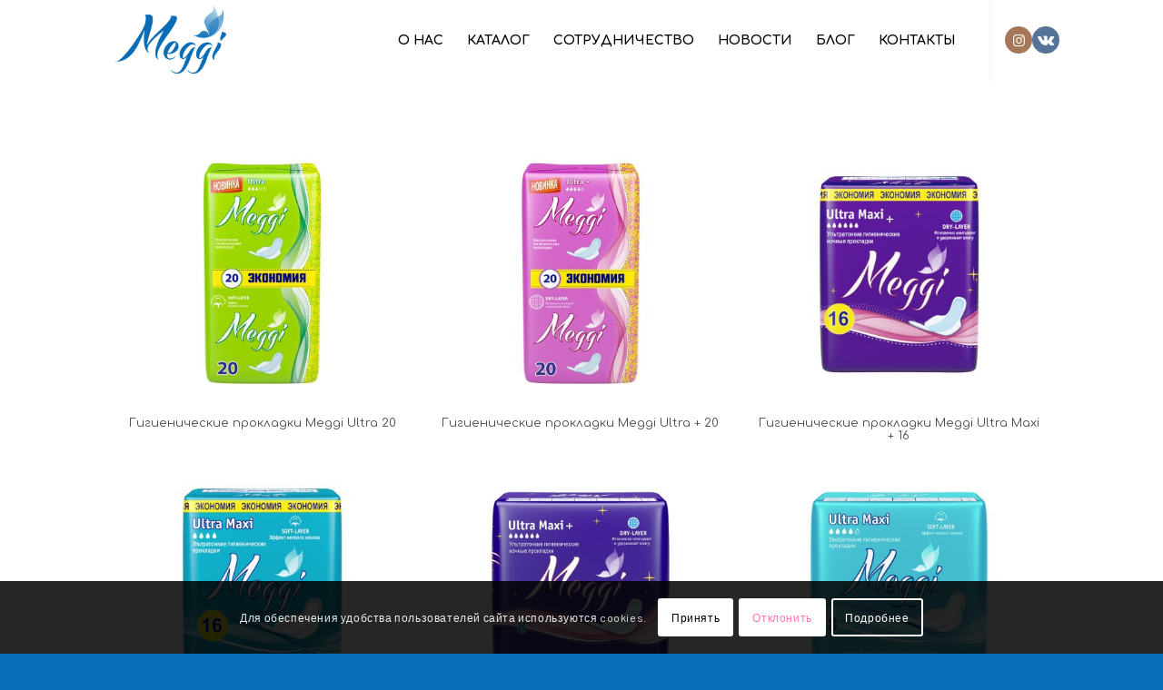

--- FILE ---
content_type: text/html; charset=UTF-8
request_url: https://meggi.by/portfolio_entries/ultra-meggi/
body_size: 17253
content:
<!DOCTYPE html>
<html dir="ltr" lang="ru-RU" prefix="og: https://ogp.me/ns#" class="html_stretched responsive av-preloader-disabled  html_header_top html_logo_left html_main_nav_header html_menu_right html_slim html_header_sticky html_header_shrinking html_mobile_menu_phone html_header_searchicon_disabled html_content_align_center html_header_unstick_top html_header_stretch_disabled html_minimal_header html_elegant-blog html_av-submenu-hidden html_av-submenu-display-click html_av-overlay-side html_av-overlay-side-minimal html_av-submenu-clone html_entry_id_3264 av-cookies-consent-show-message-bar av-cookies-cookie-consent-enabled av-cookies-can-opt-out av-cookies-user-silent-accept avia-cookie-check-browser-settings av-default-lightbox av-no-preview html_text_menu_active av-mobile-menu-switch-default">
<head>
<meta charset="UTF-8" />
<meta name="robots" content="noindex, follow" />


<!-- mobile setting -->
<meta name="viewport" content="width=device-width, initial-scale=1">

<!-- Scripts/CSS and wp_head hook -->
<title>Ультратонкие прокладки для критических дней Meggi - Meggi</title>
	<style>img:is([sizes="auto" i], [sizes^="auto," i]) { contain-intrinsic-size: 3000px 1500px }</style>
	
		<!-- All in One SEO 4.8.2 - aioseo.com -->
	<meta name="robots" content="max-image-preview:large" />
	<link rel="canonical" href="https://meggi.by/portfolio_entries/ultra-meggi/" />
	<link rel="next" href="https://meggi.by/portfolio_entries/ultra-meggi/page/2/" />
	<meta name="generator" content="All in One SEO (AIOSEO) 4.8.2" />
		<script type="application/ld+json" class="aioseo-schema">
			{"@context":"https:\/\/schema.org","@graph":[{"@type":"BreadcrumbList","@id":"https:\/\/meggi.by\/portfolio_entries\/ultra-meggi\/#breadcrumblist","itemListElement":[{"@type":"ListItem","@id":"https:\/\/meggi.by\/#listItem","position":1,"name":"\u0413\u043b\u0430\u0432\u043d\u0430\u044f \u0441\u0442\u0440\u0430\u043d\u0438\u0446\u0430","item":"https:\/\/meggi.by\/","nextItem":{"@type":"ListItem","@id":"https:\/\/meggi.by\/portfolio_entries\/ultra-meggi\/#listItem","name":"\u0423\u043b\u044c\u0442\u0440\u0430\u0442\u043e\u043d\u043a\u0438\u0435 \u043f\u0440\u043e\u043a\u043b\u0430\u0434\u043a\u0438 \u0434\u043b\u044f \u043a\u0440\u0438\u0442\u0438\u0447\u0435\u0441\u043a\u0438\u0445 \u0434\u043d\u0435\u0439 Meggi"}},{"@type":"ListItem","@id":"https:\/\/meggi.by\/portfolio_entries\/ultra-meggi\/#listItem","position":2,"name":"\u0423\u043b\u044c\u0442\u0440\u0430\u0442\u043e\u043d\u043a\u0438\u0435 \u043f\u0440\u043e\u043a\u043b\u0430\u0434\u043a\u0438 \u0434\u043b\u044f \u043a\u0440\u0438\u0442\u0438\u0447\u0435\u0441\u043a\u0438\u0445 \u0434\u043d\u0435\u0439 Meggi","previousItem":{"@type":"ListItem","@id":"https:\/\/meggi.by\/#listItem","name":"\u0413\u043b\u0430\u0432\u043d\u0430\u044f \u0441\u0442\u0440\u0430\u043d\u0438\u0446\u0430"}}]},{"@type":"CollectionPage","@id":"https:\/\/meggi.by\/portfolio_entries\/ultra-meggi\/#collectionpage","url":"https:\/\/meggi.by\/portfolio_entries\/ultra-meggi\/","name":"\u0423\u043b\u044c\u0442\u0440\u0430\u0442\u043e\u043d\u043a\u0438\u0435 \u043f\u0440\u043e\u043a\u043b\u0430\u0434\u043a\u0438 \u0434\u043b\u044f \u043a\u0440\u0438\u0442\u0438\u0447\u0435\u0441\u043a\u0438\u0445 \u0434\u043d\u0435\u0439 Meggi - Meggi","inLanguage":"ru-RU","isPartOf":{"@id":"https:\/\/meggi.by\/#website"},"breadcrumb":{"@id":"https:\/\/meggi.by\/portfolio_entries\/ultra-meggi\/#breadcrumblist"}},{"@type":"Organization","@id":"https:\/\/meggi.by\/#organization","name":"\u041e\u041e\u041e \"\u041a\u0430\u043c\u043f\u0430\u0440\u0438\"","description":"\u0412\u0441\u0435\u0433\u0434\u0430 \u043d\u0430 \u0436\u0435\u043d\u0441\u043a\u043e\u0439 \u0441\u0442\u043e\u0440\u043e\u043d\u0435!","url":"https:\/\/meggi.by\/","telephone":"+375173909012"},{"@type":"WebSite","@id":"https:\/\/meggi.by\/#website","url":"https:\/\/meggi.by\/","name":"Meggi","description":"\u0412\u0441\u0435\u0433\u0434\u0430 \u043d\u0430 \u0436\u0435\u043d\u0441\u043a\u043e\u0439 \u0441\u0442\u043e\u0440\u043e\u043d\u0435!","inLanguage":"ru-RU","publisher":{"@id":"https:\/\/meggi.by\/#organization"}}]}
		</script>
		<!-- All in One SEO -->


				<script type='text/javascript'>

				function avia_cookie_check_sessionStorage()
				{
					//	FF throws error when all cookies blocked !!
					var sessionBlocked = false;
					try
					{
						var test = sessionStorage.getItem( 'aviaCookieRefused' ) != null;
					}
					catch(e)
					{
						sessionBlocked = true;
					}

					var aviaCookieRefused = ! sessionBlocked ? sessionStorage.getItem( 'aviaCookieRefused' ) : null;

					var html = document.getElementsByTagName('html')[0];

					/**
					 * Set a class to avoid calls to sessionStorage
					 */
					if( sessionBlocked || aviaCookieRefused )
					{
						if( html.className.indexOf('av-cookies-session-refused') < 0 )
						{
							html.className += ' av-cookies-session-refused';
						}
					}

					if( sessionBlocked || aviaCookieRefused || document.cookie.match(/aviaCookieConsent/) )
					{
						if( html.className.indexOf('av-cookies-user-silent-accept') >= 0 )
						{
							 html.className = html.className.replace(/\bav-cookies-user-silent-accept\b/g, '');
						}
					}
				}

				avia_cookie_check_sessionStorage();

			</script>
			<link rel="alternate" type="application/rss+xml" title="Meggi &raquo; Лента" href="https://meggi.by/feed/" />
<link rel="alternate" type="application/rss+xml" title="Meggi &raquo; Лента комментариев" href="https://meggi.by/comments/feed/" />
<link rel="alternate" type="application/rss+xml" title="Meggi &raquo; Лента элемента Ультратонкие прокладки для критических дней Meggi таксономии Portfolio Categories" href="https://meggi.by/portfolio_entries/ultra-meggi/feed/" />

<!-- google webfont font replacement -->

			<script type='text/javascript'>

				(function() {

					/*	check if webfonts are disabled by user setting via cookie - or user must opt in.	*/
					var html = document.getElementsByTagName('html')[0];
					var cookie_check = html.className.indexOf('av-cookies-needs-opt-in') >= 0 || html.className.indexOf('av-cookies-can-opt-out') >= 0;
					var allow_continue = true;
					var silent_accept_cookie = html.className.indexOf('av-cookies-user-silent-accept') >= 0;

					if( cookie_check && ! silent_accept_cookie )
					{
						if( ! document.cookie.match(/aviaCookieConsent/) || html.className.indexOf('av-cookies-session-refused') >= 0 )
						{
							allow_continue = false;
						}
						else
						{
							if( ! document.cookie.match(/aviaPrivacyRefuseCookiesHideBar/) )
							{
								allow_continue = false;
							}
							else if( ! document.cookie.match(/aviaPrivacyEssentialCookiesEnabled/) )
							{
								allow_continue = false;
							}
							else if( document.cookie.match(/aviaPrivacyGoogleWebfontsDisabled/) )
							{
								allow_continue = false;
							}
						}
					}

					if( allow_continue )
					{
						var f = document.createElement('link');

						f.type 	= 'text/css';
						f.rel 	= 'stylesheet';
						f.href 	= '//fonts.googleapis.com/css?family=Comfortaa:300,400,700%7CBarlow:400,500,600,700&display=auto';
						f.id 	= 'avia-google-webfont';

						document.getElementsByTagName('head')[0].appendChild(f);
					}
				})();

			</script>
			<script type="text/javascript">
/* <![CDATA[ */
window._wpemojiSettings = {"baseUrl":"https:\/\/s.w.org\/images\/core\/emoji\/16.0.1\/72x72\/","ext":".png","svgUrl":"https:\/\/s.w.org\/images\/core\/emoji\/16.0.1\/svg\/","svgExt":".svg","source":{"concatemoji":"https:\/\/meggi.by\/wp-includes\/js\/wp-emoji-release.min.js?ver=6.8.3"}};
/*! This file is auto-generated */
!function(s,n){var o,i,e;function c(e){try{var t={supportTests:e,timestamp:(new Date).valueOf()};sessionStorage.setItem(o,JSON.stringify(t))}catch(e){}}function p(e,t,n){e.clearRect(0,0,e.canvas.width,e.canvas.height),e.fillText(t,0,0);var t=new Uint32Array(e.getImageData(0,0,e.canvas.width,e.canvas.height).data),a=(e.clearRect(0,0,e.canvas.width,e.canvas.height),e.fillText(n,0,0),new Uint32Array(e.getImageData(0,0,e.canvas.width,e.canvas.height).data));return t.every(function(e,t){return e===a[t]})}function u(e,t){e.clearRect(0,0,e.canvas.width,e.canvas.height),e.fillText(t,0,0);for(var n=e.getImageData(16,16,1,1),a=0;a<n.data.length;a++)if(0!==n.data[a])return!1;return!0}function f(e,t,n,a){switch(t){case"flag":return n(e,"\ud83c\udff3\ufe0f\u200d\u26a7\ufe0f","\ud83c\udff3\ufe0f\u200b\u26a7\ufe0f")?!1:!n(e,"\ud83c\udde8\ud83c\uddf6","\ud83c\udde8\u200b\ud83c\uddf6")&&!n(e,"\ud83c\udff4\udb40\udc67\udb40\udc62\udb40\udc65\udb40\udc6e\udb40\udc67\udb40\udc7f","\ud83c\udff4\u200b\udb40\udc67\u200b\udb40\udc62\u200b\udb40\udc65\u200b\udb40\udc6e\u200b\udb40\udc67\u200b\udb40\udc7f");case"emoji":return!a(e,"\ud83e\udedf")}return!1}function g(e,t,n,a){var r="undefined"!=typeof WorkerGlobalScope&&self instanceof WorkerGlobalScope?new OffscreenCanvas(300,150):s.createElement("canvas"),o=r.getContext("2d",{willReadFrequently:!0}),i=(o.textBaseline="top",o.font="600 32px Arial",{});return e.forEach(function(e){i[e]=t(o,e,n,a)}),i}function t(e){var t=s.createElement("script");t.src=e,t.defer=!0,s.head.appendChild(t)}"undefined"!=typeof Promise&&(o="wpEmojiSettingsSupports",i=["flag","emoji"],n.supports={everything:!0,everythingExceptFlag:!0},e=new Promise(function(e){s.addEventListener("DOMContentLoaded",e,{once:!0})}),new Promise(function(t){var n=function(){try{var e=JSON.parse(sessionStorage.getItem(o));if("object"==typeof e&&"number"==typeof e.timestamp&&(new Date).valueOf()<e.timestamp+604800&&"object"==typeof e.supportTests)return e.supportTests}catch(e){}return null}();if(!n){if("undefined"!=typeof Worker&&"undefined"!=typeof OffscreenCanvas&&"undefined"!=typeof URL&&URL.createObjectURL&&"undefined"!=typeof Blob)try{var e="postMessage("+g.toString()+"("+[JSON.stringify(i),f.toString(),p.toString(),u.toString()].join(",")+"));",a=new Blob([e],{type:"text/javascript"}),r=new Worker(URL.createObjectURL(a),{name:"wpTestEmojiSupports"});return void(r.onmessage=function(e){c(n=e.data),r.terminate(),t(n)})}catch(e){}c(n=g(i,f,p,u))}t(n)}).then(function(e){for(var t in e)n.supports[t]=e[t],n.supports.everything=n.supports.everything&&n.supports[t],"flag"!==t&&(n.supports.everythingExceptFlag=n.supports.everythingExceptFlag&&n.supports[t]);n.supports.everythingExceptFlag=n.supports.everythingExceptFlag&&!n.supports.flag,n.DOMReady=!1,n.readyCallback=function(){n.DOMReady=!0}}).then(function(){return e}).then(function(){var e;n.supports.everything||(n.readyCallback(),(e=n.source||{}).concatemoji?t(e.concatemoji):e.wpemoji&&e.twemoji&&(t(e.twemoji),t(e.wpemoji)))}))}((window,document),window._wpemojiSettings);
/* ]]> */
</script>
<style id='wp-emoji-styles-inline-css' type='text/css'>

	img.wp-smiley, img.emoji {
		display: inline !important;
		border: none !important;
		box-shadow: none !important;
		height: 1em !important;
		width: 1em !important;
		margin: 0 0.07em !important;
		vertical-align: -0.1em !important;
		background: none !important;
		padding: 0 !important;
	}
</style>
<link rel='stylesheet' id='avia-merged-styles-css' href='https://meggi.by/wp-content/uploads/dynamic_avia/avia-merged-styles-65ad900dc40557c66995e422ef93b622---6830d71994101.css' type='text/css' media='all' />
<link rel='stylesheet' id='avia-single-post-3264-css' href='https://meggi.by/wp-content/uploads/avia_posts_css/post-3264.css?ver=ver-1748035213' type='text/css' media='all' />
<script type="text/javascript" src="https://meggi.by/wp-includes/js/jquery/jquery.min.js?ver=3.7.1" id="jquery-core-js"></script>
<script type="text/javascript" src="https://meggi.by/wp-includes/js/jquery/jquery-migrate.min.js?ver=3.4.1" id="jquery-migrate-js"></script>
<link rel="https://api.w.org/" href="https://meggi.by/wp-json/" /><link rel="alternate" title="JSON" type="application/json" href="https://meggi.by/wp-json/wp/v2/portfolio_entries/25" /><link rel="EditURI" type="application/rsd+xml" title="RSD" href="https://meggi.by/xmlrpc.php?rsd" />
<meta name="generator" content="WordPress 6.8.3" />
<!-- Yandex.Metrika counter -->
<script type="text/javascript" >
(function(m,e,t,r,i,k,a){m[i]=m[i]||function(){(m[i].a=m[i].a||[]).push(arguments)};
m[i].l=1*new
Date();k=e.createElement(t),a=e.getElementsByTagName(t)[0],k.async=1,k.src=r,a.parentNode.insertBefore
(k,a)})
(window, document, "script", "https://mc.yandex.ru/metrika/tag.js", "ym");

ym(75252316, "init", {
clickmap:true,
trackLinks:true,
accurateTrackBounce:true,
webvisor:true
});
</script>
<noscript><div><img src="https://mc.yandex.ru/watch/75252316" style="position:absolute; left:-9999px;"
alt="" /></div></noscript>
<!-- /Yandex.Metrika counter --><link rel="profile" href="http://gmpg.org/xfn/11" />
<link rel="alternate" type="application/rss+xml" title="Meggi RSS2 Feed" href="https://meggi.by/feed/" />
<link rel="pingback" href="https://meggi.by/xmlrpc.php" />
<!--[if lt IE 9]><script src="https://meggi.by/wp-content/themes/enfold/js/html5shiv.js"></script><![endif]-->
<link rel="icon" href="https://meggi.by/wp-content/uploads/2022/03/favicon.png" type="image/png">

<!-- To speed up the rendering and to display the site as fast as possible to the user we include some styles and scripts for above the fold content inline -->
<script type="text/javascript">'use strict';var avia_is_mobile=!1;if(/Android|webOS|iPhone|iPad|iPod|BlackBerry|IEMobile|Opera Mini/i.test(navigator.userAgent)&&'ontouchstart' in document.documentElement){avia_is_mobile=!0;document.documentElement.className+=' avia_mobile '}
else{document.documentElement.className+=' avia_desktop '};document.documentElement.className+=' js_active ';(function(){var e=['-webkit-','-moz-','-ms-',''],n='';for(var t in e){if(e[t]+'transform' in document.documentElement.style){document.documentElement.className+=' avia_transform ';n=e[t]+'transform'};if(e[t]+'perspective' in document.documentElement.style){document.documentElement.className+=' avia_transform3d '}};if(typeof document.getElementsByClassName=='function'&&typeof document.documentElement.getBoundingClientRect=='function'&&avia_is_mobile==!1){if(n&&window.innerHeight>0){setTimeout(function(){var e=0,o={},a=0,t=document.getElementsByClassName('av-parallax'),i=window.pageYOffset||document.documentElement.scrollTop;for(e=0;e<t.length;e++){t[e].style.top='0px';o=t[e].getBoundingClientRect();a=Math.ceil((window.innerHeight+i-o.top)*0.3);t[e].style[n]='translate(0px, '+a+'px)';t[e].style.top='auto';t[e].className+=' enabled-parallax '}},50)}}})();</script><link rel="icon" href="https://meggi.by/wp-content/uploads/2023/03/cropped-fav-01-2-32x32.png" sizes="32x32" />
<link rel="icon" href="https://meggi.by/wp-content/uploads/2023/03/cropped-fav-01-2-192x192.png" sizes="192x192" />
<link rel="apple-touch-icon" href="https://meggi.by/wp-content/uploads/2023/03/cropped-fav-01-2-180x180.png" />
<meta name="msapplication-TileImage" content="https://meggi.by/wp-content/uploads/2023/03/cropped-fav-01-2-270x270.png" />
<style type='text/css'>
@font-face {font-family: 'entypo-fontello'; font-weight: normal; font-style: normal; font-display: auto;
src: url('https://meggi.by/wp-content/themes/enfold/config-templatebuilder/avia-template-builder/assets/fonts/entypo-fontello.woff2') format('woff2'),
url('https://meggi.by/wp-content/themes/enfold/config-templatebuilder/avia-template-builder/assets/fonts/entypo-fontello.woff') format('woff'),
url('https://meggi.by/wp-content/themes/enfold/config-templatebuilder/avia-template-builder/assets/fonts/entypo-fontello.ttf') format('truetype'),
url('https://meggi.by/wp-content/themes/enfold/config-templatebuilder/avia-template-builder/assets/fonts/entypo-fontello.svg#entypo-fontello') format('svg'),
url('https://meggi.by/wp-content/themes/enfold/config-templatebuilder/avia-template-builder/assets/fonts/entypo-fontello.eot'),
url('https://meggi.by/wp-content/themes/enfold/config-templatebuilder/avia-template-builder/assets/fonts/entypo-fontello.eot?#iefix') format('embedded-opentype');
} #top .avia-font-entypo-fontello, body .avia-font-entypo-fontello, html body [data-av_iconfont='entypo-fontello']:before{ font-family: 'entypo-fontello'; }
</style>

<!--
Debugging Info for Theme support: 

Theme: Enfold
Version: 4.9
Installed: enfold
AviaFramework Version: 5.0
AviaBuilder Version: 4.8
aviaElementManager Version: 1.0.1
ML:512-PU:93-PLA:6
WP:6.8.3
Compress: CSS:all theme files - JS:all theme files
Updates: disabled
PLAu:5
-->
</head>

<body id="top" class="archive tax-portfolio_entries term-ultra-meggi term-25 wp-theme-enfold stretched no_sidebar_border rtl_columns av-curtain-numeric comfortaa barlow  avia-responsive-images-support av-recaptcha-enabled av-google-badge-hide" itemscope="itemscope" itemtype="https://schema.org/WebPage" >

	
	<div id='wrap_all'>

	
<header id='header' class='all_colors header_color light_bg_color  av_header_top av_logo_left av_main_nav_header av_menu_right av_slim av_header_sticky av_header_shrinking av_header_stretch_disabled av_mobile_menu_phone av_header_searchicon_disabled av_header_unstick_top av_minimal_header av_bottom_nav_disabled  av_alternate_logo_active av_header_border_disabled'  role="banner" itemscope="itemscope" itemtype="https://schema.org/WPHeader" >

		<div  id='header_main' class='container_wrap container_wrap_logo'>

        <div class='container av-logo-container'><div class='inner-container'><span class='logo avia-standard-logo'><a href='https://meggi.by/' class=''><img src="https://meggi.by/wp-content/uploads/2022/03/logo-meggi.png" height="100" width="300" alt='Meggi' title='logo-meggi' /></a></span><nav class='main_menu' data-selectname='Выберите страницу'  role="navigation" itemscope="itemscope" itemtype="https://schema.org/SiteNavigationElement" ><div class="avia-menu av-main-nav-wrap av_menu_icon_beside"><ul role="menu" class="menu av-main-nav" id="avia-menu"><li role="menuitem" id="menu-item-4242" class="menu-item menu-item-type-post_type menu-item-object-page menu-item-has-children menu-item-mega-parent  menu-item-top-level menu-item-top-level-1"><a href="https://meggi.by/about/" itemprop="url" tabindex="0"><span class="avia-bullet"></span><span class="avia-menu-text">О нас</span><span class="avia-menu-fx"><span class="avia-arrow-wrap"><span class="avia-arrow"></span></span></span></a>
<div class='avia_mega_div avia_mega5 twelve units'>

<ul class="sub-menu">
	<li role="menuitem" id="menu-item-467" class="menu-item menu-item-type-post_type menu-item-object-page avia_mega_menu_columns_5 three units  avia_mega_menu_columns_first"><span class='mega_menu_title heading-color av-special-font'><a href='https://meggi.by/about/'>О компании</a></span></li>
	<li role="menuitem" id="menu-item-4243" class="menu-item menu-item-type-post_type menu-item-object-page avia_mega_menu_columns_5 three units "><span class='mega_menu_title heading-color av-special-font'><a href='https://meggi.by/%d1%81%d0%be%d0%b1%d1%81%d1%82%d0%b2%d0%b5%d0%bd%d0%bd%d0%be%d0%b5-%d0%bf%d1%80%d0%be%d0%b8%d0%b7%d0%b2%d0%be%d0%b4%d1%81%d1%82%d0%b2%d0%be/'>Собственное производство</a></span></li>
	<li role="menuitem" id="menu-item-7031" class="menu-item menu-item-type-post_type menu-item-object-page avia_mega_menu_columns_5 three units "><span class='mega_menu_title heading-color av-special-font'><a href='https://meggi.by/social-responsibility/'>Социальная ответственность</a></span></li>
	<li role="menuitem" id="menu-item-7860" class="menu-item menu-item-type-post_type menu-item-object-page avia_mega_menu_columns_5 three units "><span class='mega_menu_title heading-color av-special-font'><a href='https://meggi.by/personal-data/'>Политика обработки персональных данных</a></span></li>
	<li role="menuitem" id="menu-item-7820" class="menu-item menu-item-type-post_type menu-item-object-page menu-item-privacy-policy avia_mega_menu_columns_5 three units avia_mega_menu_columns_last"><span class='mega_menu_title heading-color av-special-font'><a href='https://meggi.by/cookie-policy/'>Политика обработки куки файлов</a></span></li>
</ul>

</div>
</li>
<li role="menuitem" id="menu-item-587" class="menu-item menu-item-type-custom menu-item-object-custom menu-item-has-children menu-item-mega-parent  menu-item-top-level menu-item-top-level-2"><a href="#" itemprop="url" tabindex="0"><span class="avia-bullet"></span><span class="avia-menu-text">Каталог</span><span class="avia-menu-fx"><span class="avia-arrow-wrap"><span class="avia-arrow"></span></span></span></a>
<div class='avia_mega_div avia_mega6 twelve units'>

<ul class="sub-menu">
	<li role="menuitem" id="menu-item-3431" class="menu-item menu-item-type-post_type menu-item-object-page avia_mega_menu_columns_6 three units  avia_mega_menu_columns_first"><span class='mega_menu_title heading-color av-special-font'><a href='https://meggi.by/gigiena-meggi/'>Средства женской гигиены Meggi</a></span></li>
	<li role="menuitem" id="menu-item-4734" class="menu-item menu-item-type-post_type menu-item-object-page avia_mega_menu_columns_6 three units "><span class='mega_menu_title heading-color av-special-font'><a href='https://meggi.by/wet-wipes/'>Влажные салфетки Meggi Care, Topa, Meggi и  Softex</a></span></li>
	<li role="menuitem" id="menu-item-7748" class="menu-item menu-item-type-post_type menu-item-object-page avia_mega_menu_columns_6 three units "><span class='mega_menu_title heading-color av-special-font'><a href='https://meggi.by/pelenki-softex/'>Гигиенические пеленки Softex</a></span></li>
	<li role="menuitem" id="menu-item-6714" class="menu-item menu-item-type-post_type menu-item-object-page avia_mega_menu_columns_6 three units "><span class='mega_menu_title heading-color av-special-font'><a href='https://meggi.by/household-chemicals/'>Бытовая химия Meggi Home и Softex</a></span></li>
	<li role="menuitem" id="menu-item-7775" class="menu-item menu-item-type-post_type menu-item-object-page avia_mega_menu_columns_6 three units "><span class='mega_menu_title heading-color av-special-font'><a href='https://meggi.by/cosmetics/'>Косметические средства</a></span></li>
	<li role="menuitem" id="menu-item-2766" class="menu-item menu-item-type-post_type menu-item-object-page avia_mega_menu_columns_6 three units avia_mega_menu_columns_last"><span class='mega_menu_title heading-color av-special-font'><a href='https://meggi.by/freshwhite/'>Cредства для ухода за полостью рта Fresh&#038;White и Topa</a></span></li>
</ul>

</div>
</li>
<li role="menuitem" id="menu-item-4117" class="menu-item menu-item-type-custom menu-item-object-custom menu-item-has-children menu-item-mega-parent  menu-item-top-level menu-item-top-level-3"><a href="#" itemprop="url" tabindex="0"><span class="avia-bullet"></span><span class="avia-menu-text">Сотрудничество</span><span class="avia-menu-fx"><span class="avia-arrow-wrap"><span class="avia-arrow"></span></span></span></a>
<div class='avia_mega_div avia_mega2 six units'>

<ul class="sub-menu">
	<li role="menuitem" id="menu-item-4121" class="menu-item menu-item-type-post_type menu-item-object-page avia_mega_menu_columns_2 three units  avia_mega_menu_columns_first"><span class='mega_menu_title heading-color av-special-font'><a href='https://meggi.by/contract-private-label/'>Контрактное производство СТМ</a></span></li>
	<li role="menuitem" id="menu-item-4120" class="menu-item menu-item-type-post_type menu-item-object-page avia_mega_menu_columns_2 three units avia_mega_menu_columns_last"><span class='mega_menu_title heading-color av-special-font'><a href='https://meggi.by/%d1%81%d1%8b%d1%80%d1%8c%d0%b5-%d0%b4%d0%bb%d1%8f-%d0%b3%d0%b8%d0%b3%d0%b8%d0%b5%d0%bd%d0%b8%d1%87%d0%b5%d1%81%d0%ba%d0%b8%d1%85-%d0%b8%d0%b7%d0%b4%d0%b5%d0%bb%d0%b8%d0%b9/'>Сырье для гигиенических изделий</a></span></li>
</ul>

</div>
</li>
<li role="menuitem" id="menu-item-3641" class="menu-item menu-item-type-post_type menu-item-object-page menu-item-top-level menu-item-top-level-4"><a href="https://meggi.by/novosti/" itemprop="url" tabindex="0"><span class="avia-bullet"></span><span class="avia-menu-text">Новости</span><span class="avia-menu-fx"><span class="avia-arrow-wrap"><span class="avia-arrow"></span></span></span></a></li>
<li role="menuitem" id="menu-item-3886" class="menu-item menu-item-type-post_type menu-item-object-page menu-item-mega-parent  menu-item-top-level menu-item-top-level-5"><a href="https://meggi.by/blog/" itemprop="url" tabindex="0"><span class="avia-bullet"></span><span class="avia-menu-text">Блог</span><span class="avia-menu-fx"><span class="avia-arrow-wrap"><span class="avia-arrow"></span></span></span></a></li>
<li role="menuitem" id="menu-item-470" class="menu-item menu-item-type-post_type menu-item-object-page menu-item-top-level menu-item-top-level-6"><a href="https://meggi.by/contact/" itemprop="url" tabindex="0"><span class="avia-bullet"></span><span class="avia-menu-text">Контакты</span><span class="avia-menu-fx"><span class="avia-arrow-wrap"><span class="avia-arrow"></span></span></span></a></li>
<li class="av-burger-menu-main menu-item-avia-special av-small-burger-icon">
	        			<a href="#" aria-label="Меню" aria-hidden="false">
							<span class="av-hamburger av-hamburger--spin av-js-hamburger">
								<span class="av-hamburger-box">
						          <span class="av-hamburger-inner"></span>
						          <strong>Меню</strong>
								</span>
							</span>
							<span class="avia_hidden_link_text">Меню</span>
						</a>
	        		   </li></ul></div><ul class='noLightbox social_bookmarks icon_count_2'><li class='social_bookmarks_instagram av-social-link-instagram social_icon_1'><a target="_blank" aria-label="Link to Instagram" href='https://www.instagram.com/meggi.belarus/' aria-hidden='false' data-av_icon='' data-av_iconfont='entypo-fontello' title='Instagram' rel="noopener"><span class='avia_hidden_link_text'>Instagram</span></a></li><li class='social_bookmarks_vk av-social-link-vk social_icon_2'><a target="_blank" aria-label="Link to Vk" href='https://vk.com/meggi.belarus' aria-hidden='false' data-av_icon='' data-av_iconfont='entypo-fontello' title='Vk' rel="noopener"><span class='avia_hidden_link_text'>Vk</span></a></li></ul></nav></div> </div> 
		<!-- end container_wrap-->
		</div>
		<div class='header_bg'></div>

<!-- end header -->
</header>

	<div id='main' class='all_colors' data-scroll-offset='88'>

	
		<div class='container_wrap container_wrap_first main_color fullsize'>

			<div class='container'>

				<main class='template-page template-portfolio content  av-content-full alpha units'  role="main" itemprop="mainContentOfPage" itemscope="itemscope" itemtype="https://schema.org/Blog" >

                    <div class="entry-content-wrapper clearfix">

                        <div class="category-term-description">
                                                    </div>

                    <div  class=' grid-sort-container isotope   no_margin-container with-title-container grid-total-even grid-col-3 grid-links-' data-portfolio-id='1'><div data-ajax-id='3264' class=' grid-entry flex_column isotope-item all_sort no_margin post-entry post-entry-3264 grid-entry-overview grid-loop-1 grid-parity-odd  ultra_sort d0b3d0b8d0b3d0b8d0b5d0bdd0b8d187d0b5d181d0bad0b8d0b5-d181d180d0b5d0b4d181d182d0b2d0b0-meggi_sort ultra-meggi_sort  av_one_third first default_av_fullwidth '><article class='main_color inner-entry'  itemscope="itemscope" itemtype="https://schema.org/CreativeWork" ><a href="https://meggi.by/portfolio-item/meggi-ultra-20/" title='Гигиенические прокладки Meggi Ultra 20'  data-rel='grid-1' class='grid-image avia-hover-fx'> <img width="495" height="391" src="https://meggi.by/wp-content/uploads/2023/01/Meggi_Ultra_20_new_2-495x391.jpg" class="wp-image-3266 avia-img-lazy-loading-not-3266 attachment-portfolio size-portfolio wp-post-image" alt="Гигиенические прокладки Meggi Ultra 20" decoding="async" fetchpriority="high" /></a><div class='grid-content'><div class='avia-arrow'></div><header class="entry-content-header"><h3 class='grid-entry-title entry-title '  itemprop="headline" ><a href='https://meggi.by/portfolio-item/meggi-ultra-20/' title='Гигиенические прокладки Meggi Ultra 20'>Гигиенические прокладки Meggi Ultra 20</a></h3></header></div><footer class="entry-footer"></footer></article></div><div data-ajax-id='3258' class=' grid-entry flex_column isotope-item all_sort no_margin post-entry post-entry-3258 grid-entry-overview grid-loop-2 grid-parity-even  ultra_sort d0b3d0b8d0b3d0b8d0b5d0bdd0b8d187d0b5d181d0bad0b8d0b5-d181d180d0b5d0b4d181d182d0b2d0b0-meggi_sort ultra-meggi_sort  av_one_third  default_av_fullwidth '><article class='main_color inner-entry'  itemscope="itemscope" itemtype="https://schema.org/CreativeWork" ><a href="https://meggi.by/portfolio-item/meggi-ultra-20-2/" title='Гигиенические прокладки Meggi Ultra + 20'  data-rel='grid-1' class='grid-image avia-hover-fx'> <img width="495" height="391" src="https://meggi.by/wp-content/uploads/2023/01/Meggi_Ultra_Plus_new_20-495x391.jpg" class="wp-image-3260 avia-img-lazy-loading-not-3260 attachment-portfolio size-portfolio wp-post-image" alt="Гигиенические прокладки Meggi Ultra + 20" decoding="async" /></a><div class='grid-content'><div class='avia-arrow'></div><header class="entry-content-header"><h3 class='grid-entry-title entry-title '  itemprop="headline" ><a href='https://meggi.by/portfolio-item/meggi-ultra-20-2/' title='Гигиенические прокладки Meggi Ultra + 20'>Гигиенические прокладки Meggi Ultra + 20</a></h3></header></div><footer class="entry-footer"></footer></article></div><div data-ajax-id='725' class=' grid-entry flex_column isotope-item all_sort no_margin post-entry post-entry-725 grid-entry-overview grid-loop-3 grid-parity-odd  ultra_sort d0b3d0b8d0b3d0b8d0b5d0bdd0b8d187d0b5d181d0bad0b8d0b5-d181d180d0b5d0b4d181d182d0b2d0b0-meggi_sort ultra-meggi_sort  av_one_third  default_av_fullwidth '><article class='main_color inner-entry'  itemscope="itemscope" itemtype="https://schema.org/CreativeWork" ><a href="https://meggi.by/portfolio-item/meggi-ultra-maxi-16-dry/" title='Гигиенические прокладки Meggi Ultra Maxi + 16'  data-rel='grid-1' class='grid-image avia-hover-fx'> <img width="495" height="391" src="https://meggi.by/wp-content/uploads/2020/05/Meggi_90x70_ultra_maxi-495x391.jpg" class="wp-image-3216 avia-img-lazy-loading-not-3216 attachment-portfolio size-portfolio wp-post-image" alt="Гигиенические прокладки Meggi Ultra Maxi + 16" decoding="async" /></a><div class='grid-content'><div class='avia-arrow'></div><header class="entry-content-header"><h3 class='grid-entry-title entry-title '  itemprop="headline" ><a href='https://meggi.by/portfolio-item/meggi-ultra-maxi-16-dry/' title='Гигиенические прокладки Meggi Ultra Maxi + 16'>Гигиенические прокладки Meggi Ultra Maxi + 16</a></h3></header></div><footer class="entry-footer"></footer></article></div><div data-ajax-id='722' class=' grid-entry flex_column isotope-item all_sort no_margin post-entry post-entry-722 grid-entry-overview grid-loop-4 grid-parity-even  ultra_sort d0b3d0b8d0b3d0b8d0b5d0bdd0b8d187d0b5d181d0bad0b8d0b5-d181d180d0b5d0b4d181d182d0b2d0b0-meggi_sort ultra-meggi_sort  av_one_third first default_av_fullwidth '><article class='main_color inner-entry'  itemscope="itemscope" itemtype="https://schema.org/CreativeWork" ><a href="https://meggi.by/portfolio-item/meggi-ultra-maxi-16/" title='Гигиенические прокладки Meggi Ultra Maxi 16'  data-rel='grid-1' class='grid-image avia-hover-fx'> <img width="495" height="391" src="https://meggi.by/wp-content/uploads/2020/05/Meggi_90x70_ultra_maxi_16-495x391.jpg" class="wp-image-3220 avia-img-lazy-loading-not-3220 attachment-portfolio size-portfolio wp-post-image" alt="Гигиенические прокладки Meggi Ultra Maxi 16" decoding="async" /></a><div class='grid-content'><div class='avia-arrow'></div><header class="entry-content-header"><h3 class='grid-entry-title entry-title '  itemprop="headline" ><a href='https://meggi.by/portfolio-item/meggi-ultra-maxi-16/' title='Гигиенические прокладки Meggi Ultra Maxi 16'>Гигиенические прокладки Meggi Ultra Maxi 16</a></h3></header></div><footer class="entry-footer"></footer></article></div><div data-ajax-id='719' class=' grid-entry flex_column isotope-item all_sort no_margin post-entry post-entry-719 grid-entry-overview grid-loop-5 grid-parity-odd  ultra_sort d0b3d0b8d0b3d0b8d0b5d0bdd0b8d187d0b5d181d0bad0b8d0b5-d181d180d0b5d0b4d181d182d0b2d0b0-meggi_sort ultra-meggi_sort  av_one_third  default_av_fullwidth '><article class='main_color inner-entry'  itemscope="itemscope" itemtype="https://schema.org/CreativeWork" ><a href="https://meggi.by/portfolio-item/meggi-ultra-maxi-dry/" title='Гигиенические прокладки Meggi Ultra Maxi +'  data-rel='grid-1' class='grid-image avia-hover-fx'> <img width="495" height="391" src="https://meggi.by/wp-content/uploads/2020/05/Meggi_box_Ultra_Maxi-495x391.jpg" class="wp-image-3242 avia-img-lazy-loading-not-3242 attachment-portfolio size-portfolio wp-post-image" alt="Гигиенические прокладки Meggi Ultra Maxi +" decoding="async" /></a><div class='grid-content'><div class='avia-arrow'></div><header class="entry-content-header"><h3 class='grid-entry-title entry-title '  itemprop="headline" ><a href='https://meggi.by/portfolio-item/meggi-ultra-maxi-dry/' title='Гигиенические прокладки Meggi Ultra Maxi +'>Гигиенические прокладки Meggi Ultra Maxi +</a></h3></header></div><footer class="entry-footer"></footer></article></div><div data-ajax-id='716' class=' grid-entry flex_column isotope-item all_sort no_margin post-entry post-entry-716 grid-entry-overview grid-loop-6 grid-parity-even  ultra_sort d0b3d0b8d0b3d0b8d0b5d0bdd0b8d187d0b5d181d0bad0b8d0b5-d181d180d0b5d0b4d181d182d0b2d0b0-meggi_sort ultra-meggi_sort  av_one_third  default_av_fullwidth '><article class='main_color inner-entry'  itemscope="itemscope" itemtype="https://schema.org/CreativeWork" ><a href="https://meggi.by/portfolio-item/meggi-ultra-maxi-8/" title='Гигиенические прокладки Meggi Ultra Maxi'  data-rel='grid-1' class='grid-image avia-hover-fx'> <img width="495" height="391" src="https://meggi.by/wp-content/uploads/2020/05/Meggi_Ultra_Maxi_8-495x391.jpg" class="wp-image-3246 avia-img-lazy-loading-not-3246 attachment-portfolio size-portfolio wp-post-image" alt="Гигиенические прокладки Meggi Ultra Maxi 8" decoding="async" /></a><div class='grid-content'><div class='avia-arrow'></div><header class="entry-content-header"><h3 class='grid-entry-title entry-title '  itemprop="headline" ><a href='https://meggi.by/portfolio-item/meggi-ultra-maxi-8/' title='Гигиенические прокладки Meggi Ultra Maxi'>Гигиенические прокладки Meggi Ultra Maxi</a></h3></header></div><footer class="entry-footer"></footer></article></div><div data-ajax-id='713' class=' grid-entry flex_column isotope-item all_sort no_margin post-entry post-entry-713 grid-entry-overview grid-loop-7 grid-parity-odd  ultra_sort d0b3d0b8d0b3d0b8d0b5d0bdd0b8d187d0b5d181d0bad0b8d0b5-d181d180d0b5d0b4d181d182d0b2d0b0-meggi_sort ultra-meggi_sort  av_one_third first default_av_fullwidth '><article class='main_color inner-entry'  itemscope="itemscope" itemtype="https://schema.org/CreativeWork" ><a href="https://meggi.by/portfolio-item/meggi-ultra-dry/" title='Гигиенические прокладки Meggi Ultra +'  data-rel='grid-1' class='grid-image avia-hover-fx'> <img width="495" height="391" src="https://meggi.by/wp-content/uploads/2020/05/Meggi_box_Ultra-Light_normal_Ulta_-1-495x391.jpg" class="wp-image-3594 avia-img-lazy-loading-not-3594 attachment-portfolio size-portfolio wp-post-image" alt="Гигиенические прокладки Meggi Ultra + 10" decoding="async" /></a><div class='grid-content'><div class='avia-arrow'></div><header class="entry-content-header"><h3 class='grid-entry-title entry-title '  itemprop="headline" ><a href='https://meggi.by/portfolio-item/meggi-ultra-dry/' title='Гигиенические прокладки Meggi Ultra +'>Гигиенические прокладки Meggi Ultra +</a></h3></header></div><footer class="entry-footer"></footer></article></div><div data-ajax-id='710' class=' grid-entry flex_column isotope-item all_sort no_margin post-entry post-entry-710 grid-entry-overview grid-loop-8 grid-parity-even  ultra_sort d0b3d0b8d0b3d0b8d0b5d0bdd0b8d187d0b5d181d0bad0b8d0b5-d181d180d0b5d0b4d181d182d0b2d0b0-meggi_sort ultra-meggi_sort  av_one_third  default_av_fullwidth '><article class='main_color inner-entry'  itemscope="itemscope" itemtype="https://schema.org/CreativeWork" ><a href="https://meggi.by/portfolio-item/meggi-ultra/" title='Гигиенические прокладки Meggi Ultra'  data-rel='grid-1' class='grid-image avia-hover-fx'> <img width="495" height="391" src="https://meggi.by/wp-content/uploads/2020/05/Ultra-10-на-сайт-495x391.jpg" class="wp-image-7795 avia-img-lazy-loading-not-7795 attachment-portfolio size-portfolio wp-post-image" alt="прокладки Meggi Ultra" decoding="async" /></a><div class='grid-content'><div class='avia-arrow'></div><header class="entry-content-header"><h3 class='grid-entry-title entry-title '  itemprop="headline" ><a href='https://meggi.by/portfolio-item/meggi-ultra/' title='Гигиенические прокладки Meggi Ultra'>Гигиенические прокладки Meggi Ultra</a></h3></header></div><footer class="entry-footer"></footer></article></div><div data-ajax-id='632' class=' grid-entry flex_column isotope-item all_sort no_margin post-entry post-entry-632 grid-entry-overview grid-loop-9 grid-parity-odd  ultra_sort d0b3d0b8d0b3d0b8d0b5d0bdd0b8d187d0b5d181d0bad0b8d0b5-d181d180d0b5d0b4d181d182d0b2d0b0-meggi_sort ultra-meggi_sort  av_one_third  default_av_fullwidth '><article class='main_color inner-entry'  itemscope="itemscope" itemtype="https://schema.org/CreativeWork" ><a href="https://meggi.by/portfolio-item/pads-meggi-ultra-light-10/" title='Гигиенические прокладки Meggi Ultra Light 10'  data-rel='grid-1' class='grid-image avia-hover-fx'> <img width="495" height="391" src="https://meggi.by/wp-content/uploads/2020/05/Meggi-Ultra-Light-new-design-495x391.jpg" class="wp-image-6382 avia-img-lazy-loading-not-6382 attachment-portfolio size-portfolio wp-post-image" alt="Прокладки Meggi Ultra Light" decoding="async" /></a><div class='grid-content'><div class='avia-arrow'></div><header class="entry-content-header"><h3 class='grid-entry-title entry-title '  itemprop="headline" ><a href='https://meggi.by/portfolio-item/pads-meggi-ultra-light-10/' title='Гигиенические прокладки Meggi Ultra Light 10'>Гигиенические прокладки Meggi Ultra Light 10</a></h3></header></div><footer class="entry-footer"></footer></article></div><div data-ajax-id='629' class=' grid-entry flex_column isotope-item all_sort no_margin post-entry post-entry-629 grid-entry-overview grid-loop-10 grid-parity-even  post-entry-last  ultra_sort d0b3d0b8d0b3d0b8d0b5d0bdd0b8d187d0b5d181d0bad0b8d0b5-d181d180d0b5d0b4d181d182d0b2d0b0-meggi_sort ultra-meggi_sort  av_one_third first default_av_fullwidth '><article class='main_color inner-entry'  itemscope="itemscope" itemtype="https://schema.org/CreativeWork" ><a href="https://meggi.by/portfolio-item/meggi-ultra-normal-pads/" title='Гигиенические прокладки Meggi Ultra Normal 8'  data-rel='grid-1' class='grid-image avia-hover-fx'> <img width="495" height="391" src="https://meggi.by/wp-content/uploads/2020/05/Meggi-Ultra-Normal-new-дизайн-495x391.jpg" class="wp-image-6550 avia-img-lazy-loading-not-6550 attachment-portfolio size-portfolio wp-post-image" alt="Прокладки Meggi Ultra Normal" decoding="async" /></a><div class='grid-content'><div class='avia-arrow'></div><header class="entry-content-header"><h3 class='grid-entry-title entry-title '  itemprop="headline" ><a href='https://meggi.by/portfolio-item/meggi-ultra-normal-pads/' title='Гигиенические прокладки Meggi Ultra Normal 8'>Гигиенические прокладки Meggi Ultra Normal 8</a></h3></header></div><footer class="entry-footer"></footer></article></div></div><div class='pagination-wrap  '><nav class='pagination'><span class='pagination-meta'>Страница 1 из 2</span><span class='current'>1</span><a href='https://meggi.by/portfolio_entries/ultra-meggi/page/2/' class='inactive next_page' >2</a></nav>
</div>                    </div>

                <!--end content-->
                </main>
				
			</div><!--end container-->

		</div><!-- close default .container_wrap element -->

				<div class='container_wrap footer_color' id='footer'>

					<div class='container'>

						<div class='flex_column av_one_third  first el_before_av_one_third'><section id="text-2" class="widget clearfix widget_text">			<div class="textwidget"><p><img loading="lazy" decoding="async" class="alignnone size-full wp-image-498" src="https://meggi.by/wp-content/uploads/2020/05/logo.png" alt="" width="195" height="122" /></p>
</div>
		<span class="seperator extralight-border"></span></section></div><div class='flex_column av_one_third  el_after_av_one_third el_before_av_one_third '><section id="text-3" class="widget clearfix widget_text">			<div class="textwidget"><p><strong><span style="color:#ffffff;">Контакты:</span></strong><br />
220024, г. Минск, ул. Бабушкина, 21А</p>
<p>+375 (17) 390-90-12<br />
<a href="mailto:info@meggi.by">info@meggi.by</a></p>
</div>
		<span class="seperator extralight-border"></span></section></div><div class='flex_column av_one_third  el_after_av_one_third el_before_av_one_third '><section id="text-4" class="widget clearfix widget_text">			<div class="textwidget"><p><strong><span style="color:#ffffff;">Часы Работы:</span></strong><br />
Пн &#8212; Пт: 9:00-17:30<br />
Сб: закрыто<br />
Вс: закрыто</p>
</div>
		<span class="seperator extralight-border"></span></section></div>
					</div>

				<!-- ####### END FOOTER CONTAINER ####### -->
				</div>

	

	
				<footer class='container_wrap socket_color' id='socket'  role="contentinfo" itemscope="itemscope" itemtype="https://schema.org/WPFooter" >
                    <div class='container'>

                        <span class='copyright'>© OOO «Кампари», Минск, Республика Беларусь 2025</span>

                        <ul class='noLightbox social_bookmarks icon_count_2'><li class='social_bookmarks_instagram av-social-link-instagram social_icon_1'><a target="_blank" aria-label="Link to Instagram" href='https://www.instagram.com/meggi.belarus/' aria-hidden='false' data-av_icon='' data-av_iconfont='entypo-fontello' title='Instagram' rel="noopener"><span class='avia_hidden_link_text'>Instagram</span></a></li><li class='social_bookmarks_vk av-social-link-vk social_icon_2'><a target="_blank" aria-label="Link to Vk" href='https://vk.com/meggi.belarus' aria-hidden='false' data-av_icon='' data-av_iconfont='entypo-fontello' title='Vk' rel="noopener"><span class='avia_hidden_link_text'>Vk</span></a></li></ul>
                    </div>

	            <!-- ####### END SOCKET CONTAINER ####### -->
				</footer>


					<!-- end main -->
		</div>

		<!-- end wrap_all --></div>

<a href='#top' title='Прокрутить наверх' id='scroll-top-link' aria-hidden='true' data-av_icon='' data-av_iconfont='entypo-fontello'><span class="avia_hidden_link_text">Прокрутить наверх</span></a>

<div id="fb-root"></div>

<div class="avia-cookie-consent-wrap" aria-hidden="true"><div class='avia-cookie-consent cookiebar-hidden  avia-cookiemessage-bottom'  aria-hidden='true'  data-contents='c754e4a41172a063faf0ac738ff68085||v1.0' ><div class="container"><p class='avia_cookie_text'>Для обеспечения удобства пользователей сайта используются cookies.</p><a href='#' class='avia-button avia-color-theme-color-highlight avia-cookie-consent-button avia-cookie-consent-button-1  avia-cookie-close-bar '  title="Разрешить использование файлов cookie. Вы можете изменить используемые файлы cookie в настройках." >Принять</a><a href='#' class='avia-button avia-color-theme-color-highlight avia-cookie-consent-button avia-cookie-consent-button-2 av-extra-cookie-btn  avia-cookie-hide-notification'  title="Не разрешать использование файлов cookie - некоторые функции нашего сайта могут работать некорректно." >Отклонить</a><a href='https://meggi.by/cookie-policy/' class='avia-button avia-color-theme-color-highlight avia-cookie-consent-button avia-cookie-consent-button-3 av-extra-cookie-btn  avia-cookie-link-btn '  title="Узнать больше о файлах cookie и выбрать, какие из них вы хотите разрешить или отклонить." >Подробнее</a></div></div><div id='av-consent-extra-info' data-nosnippet class='av-inline-modal main_color avia-hide-popup-close'>
<style type="text/css" data-created_by="avia_inline_auto" id="style-css-av-av_heading-d650586d5753a112359deca801834d2c">
#top .av-special-heading.av-av_heading-d650586d5753a112359deca801834d2c{
margin:10px 0 0 0;
padding-bottom:10px;
}
body .av-special-heading.av-av_heading-d650586d5753a112359deca801834d2c .av-special-heading-tag .heading-char{
font-size:25px;
}
.av-special-heading.av-av_heading-d650586d5753a112359deca801834d2c .av-subheading{
font-size:15px;
}
</style>
<div  class='av-special-heading av-av_heading-d650586d5753a112359deca801834d2c av-special-heading-p blockquote modern-quote'><p class='av-special-heading-tag'  itemprop="headline"  >Cookie и настройки приватности</p><div class="special-heading-border"><div class="special-heading-inner-border"></div></div></div><br />
<style type="text/css" data-created_by="avia_inline_auto" id="style-css-av-jhe1dyat-381e073337cc8512c616f9ce78cc22d9">
#top .hr.av-jhe1dyat-381e073337cc8512c616f9ce78cc22d9{
margin-top:0px;
margin-bottom:0px;
}
.hr.av-jhe1dyat-381e073337cc8512c616f9ce78cc22d9 .hr-inner{
width:100%;
}
</style>
<div  class='hr av-jhe1dyat-381e073337cc8512c616f9ce78cc22d9 hr-custom hr-left hr-icon-no'><span class='hr-inner inner-border-av-border-thin'><span class="hr-inner-style"></span></span></div><br /><div  class='tabcontainer av-jhds1skt-57ef9df26b3cd01206052db147fbe716 sidebar_tab sidebar_tab_left noborder_tabs' role='tablist'><section class='av_tab_section av_tab_section av-av_tab-081c44b5fb0c44253bdf14c1fd89f52e' ><div class='tab active_tab' role='tab' tabindex='0' data-fake-id='#tab-id-1' aria-controls='tab-id-1-content' >Как мы используем cookies</div><div id='tab-id-1-content' class='tab_content active_tab_content' aria-hidden="false"><div class='tab_inner_content invers-color' ><p>Мы можем запросить сохранение файлов cookies на вашем устройстве. Мы используем их, чтобы знать, когда вы посещаете наш сайт, как вы с ним взаимодействуете, чтобы улучшить и индивидуализировать ваш опыт использования сайта.</p>
<p>Чтобы узнать больше, нажмите на ссылку категории. Вы также можете изменить свои предпочтения. Обратите внимание, что запрет некоторых видов cookies может сказаться на вашем опыте испольхования сайта и услугах, которые мы можем предложить.</p>
</div></div></section><section class='av_tab_section av_tab_section av-av_tab-b195acaf4ccbc4b005fe2bde89c6259c' ><div class='tab' role='tab' tabindex='0' data-fake-id='#tab-id-2' aria-controls='tab-id-2-content' >Необходимые Cookies сайта</div><div id='tab-id-2-content' class='tab_content' aria-hidden="true"><div class='tab_inner_content invers-color' ><p>These cookies are strictly necessary to provide you with services available through our website and to use some of its features.</p>
<p>Because these cookies are strictly necessary to deliver the website, refusing them will have impact how our site functions. You always can block or delete cookies by changing your browser settings and force blocking all cookies on this website. But this will always prompt you to accept/refuse cookies when revisiting our site.</p>
<p>We fully respect if you want to refuse cookies but to avoid asking you again and again kindly allow us to store a cookie for that. You are free to opt out any time or opt in for other cookies to get a better experience. If you refuse cookies we will remove all set cookies in our domain.</p>
<p>We provide you with a list of stored cookies on your computer in our domain so you can check what we stored. Due to security reasons we are not able to show or modify cookies from other domains. You can check these in your browser security settings.</p>
<div class="av-switch-aviaPrivacyRefuseCookiesHideBar av-toggle-switch av-cookie-disable-external-toggle av-cookie-save-checked av-cookie-default-checked"><label><input type="checkbox" checked="checked" id="aviaPrivacyRefuseCookiesHideBar" class="aviaPrivacyRefuseCookiesHideBar " name="aviaPrivacyRefuseCookiesHideBar" ><span class="toggle-track"></span><span class="toggle-label-content">Check to enable permanent hiding of message bar and refuse all cookies if you do not opt in. We need 2 cookies to store this setting. Otherwise you will be prompted again when opening a new browser window or new a tab.</span></label></div>
<div class="av-switch-aviaPrivacyEssentialCookiesEnabled av-toggle-switch av-cookie-disable-external-toggle av-cookie-save-checked av-cookie-default-checked"><label><input type="checkbox" checked="checked" id="aviaPrivacyEssentialCookiesEnabled" class="aviaPrivacyEssentialCookiesEnabled " name="aviaPrivacyEssentialCookiesEnabled" ><span class="toggle-track"></span><span class="toggle-label-content">Click to enable/disable essential site cookies.</span></label></div>
</div></div></section><section class='av_tab_section av_tab_section av-av_tab-5ab8e6792ebde805ac3dc507af74a59f' ><div class='tab' role='tab' tabindex='0' data-fake-id='#tab-id-3' aria-controls='tab-id-3-content' >Другие сторонние сервисы</div><div id='tab-id-3-content' class='tab_content' aria-hidden="true"><div class='tab_inner_content invers-color' ><p>We also use different external services like Google Webfonts, Google Maps, and external Video providers. Since these providers may collect personal data like your IP address we allow you to block them here. Please be aware that this might heavily reduce the functionality and appearance of our site. Changes will take effect once you reload the page.</p>
<p>Google Webfont Settings:</p>
<div class="av-switch-aviaPrivacyGoogleWebfontsDisabled av-toggle-switch av-cookie-disable-external-toggle av-cookie-save-unchecked av-cookie-default-checked"><label><input type="checkbox" checked="checked" id="aviaPrivacyGoogleWebfontsDisabled" class="aviaPrivacyGoogleWebfontsDisabled " name="aviaPrivacyGoogleWebfontsDisabled" ><span class="toggle-track"></span><span class="toggle-label-content">Click to enable/disable Google Webfonts.</span></label></div>
<p>Google Map Settings:</p>
<div class="av-switch-aviaPrivacyGoogleMapsDisabled av-toggle-switch av-cookie-disable-external-toggle av-cookie-save-unchecked av-cookie-default-checked"><label><input type="checkbox" checked="checked" id="aviaPrivacyGoogleMapsDisabled" class="aviaPrivacyGoogleMapsDisabled " name="aviaPrivacyGoogleMapsDisabled" ><span class="toggle-track"></span><span class="toggle-label-content">Click to enable/disable Google Maps.</span></label></div>
<p>Google reCaptcha Settings:</p>
<div class="av-switch-aviaPrivacyGoogleReCaptchaDisabled av-toggle-switch av-cookie-disable-external-toggle av-cookie-save-unchecked av-cookie-default-checked"><label><input type="checkbox" checked="checked" id="aviaPrivacyGoogleReCaptchaDisabled" class="aviaPrivacyGoogleReCaptchaDisabled " name="aviaPrivacyGoogleReCaptchaDisabled" ><span class="toggle-track"></span><span class="toggle-label-content">Click to enable/disable Google reCaptcha.</span></label></div>
<p>Vimeo and Youtube video embeds:</p>
<div class="av-switch-aviaPrivacyVideoEmbedsDisabled av-toggle-switch av-cookie-disable-external-toggle av-cookie-save-unchecked av-cookie-default-checked"><label><input type="checkbox" checked="checked" id="aviaPrivacyVideoEmbedsDisabled" class="aviaPrivacyVideoEmbedsDisabled " name="aviaPrivacyVideoEmbedsDisabled" ><span class="toggle-track"></span><span class="toggle-label-content">Включить/отключить встроенные видео.</span></label></div>
</div></div></section><section class='av_tab_section av_tab_section av-av_tab-0eb4bc997d0a101d1a491724c964b25e' ><div class='tab' role='tab' tabindex='0' data-fake-id='#tab-id-4' aria-controls='tab-id-4-content' >Политика конфиденциальности</div><div id='tab-id-4-content' class='tab_content' aria-hidden="true"><div class='tab_inner_content invers-color' ><p>Подробнее о нашей политике конфиденциальности и файлах cookies вы можете прочесть на странице Политики конфиденциальности. </p>
<a href='https://meggi.by/cookie-policy/' target='_blank'>Политика обработки куки файлов</a>
</div></div></section></div><div class="avia-cookie-consent-modal-buttons-wrap"><a href='#' class='avia-button avia-color-theme-color-highlight avia-cookie-consent-button avia-cookie-consent-button-4  avia-cookie-close-bar avia-cookie-consent-modal-button'  title="Allow to use cookies, you always can modify used cookies and services" >Accept settings</a><a href='#' class='avia-button avia-color-theme-color-highlight avia-cookie-consent-button avia-cookie-consent-button-5 av-extra-cookie-btn avia-cookie-consent-modal-button avia-cookie-hide-notification'  title="Do not allow to use cookies or services - some functionality on our site might not work as expected." >Hide notification only</a></div></div></div><script type="speculationrules">
{"prefetch":[{"source":"document","where":{"and":[{"href_matches":"\/*"},{"not":{"href_matches":["\/wp-*.php","\/wp-admin\/*","\/wp-content\/uploads\/*","\/wp-content\/*","\/wp-content\/plugins\/*","\/wp-content\/themes\/enfold\/*","\/*\\?(.+)"]}},{"not":{"selector_matches":"a[rel~=\"nofollow\"]"}},{"not":{"selector_matches":".no-prefetch, .no-prefetch a"}}]},"eagerness":"conservative"}]}
</script>

 <script type='text/javascript'>
 /* <![CDATA[ */  
var avia_framework_globals = avia_framework_globals || {};
    avia_framework_globals.frameworkUrl = 'https://meggi.by/wp-content/themes/enfold/framework/';
    avia_framework_globals.installedAt = 'https://meggi.by/wp-content/themes/enfold/';
    avia_framework_globals.ajaxurl = 'https://meggi.by/wp-admin/admin-ajax.php';
/* ]]> */ 
</script>
 
 <script type="text/javascript" id="avia-cookie-js-js-extra">
/* <![CDATA[ */
var AviaPrivacyCookieConsent = {"?":"Usage unknown","aviaCookieConsent":"Use and storage of Cookies has been accepted - restrictions set in other cookies","aviaPrivacyRefuseCookiesHideBar":"Hide cookie message bar on following page loads and refuse cookies if not allowed - aviaPrivacyEssentialCookiesEnabled must be set","aviaPrivacyEssentialCookiesEnabled":"Allow storage of site essential cookies and other cookies and use of features if not opt out","aviaPrivacyVideoEmbedsDisabled":"Do not allow video embeds","aviaPrivacyGoogleTrackingDisabled":"Do not allow Google Analytics","aviaPrivacyGoogleWebfontsDisabled":"Do not allow Google Webfonts","aviaPrivacyGoogleMapsDisabled":"Do not allow Google Maps","aviaPrivacyGoogleReCaptchaDisabled":"Do not allow Google reCaptcha","aviaPrivacyMustOptInSetting":"Settings are for users that must opt in for cookies and services","PHPSESSID":"Operating site internal cookie - Keeps track of your session","XDEBUG_SESSION":"Operating site internal cookie - PHP Debugger session cookie","wp-settings*":"Operating site internal cookie","wordpress*":"Operating site internal cookie","tk_ai*":"Shop internal cookie","woocommerce*":"Shop internal cookie","wp_woocommerce*":"Shop internal cookie","wp-wpml*":"Needed to manage different languages"};
var AviaPrivacyCookieAdditionalData = {"cookie_refuse_button_alert":"\u041f\u0440\u0438 \u043e\u0442\u043a\u0430\u0437\u0435 \u043e\u0442 \u0432\u0441\u0435\u0445 \u0444\u0430\u0439\u043b\u043e\u0432 cookie \u044d\u0442\u043e\u0442 \u0441\u0430\u0439\u0442 \u043c\u043e\u0436\u0435\u0442 \u0440\u0430\u0431\u043e\u0442\u0430\u0442\u044c \u043d\u0435\u043a\u043e\u0440\u0440\u0435\u043a\u0442\u043d\u043e.\n\n\u0412\u044b \u0443\u0432\u0435\u0440\u0435\u043d\u044b, \u0447\u0442\u043e \u0445\u043e\u0442\u0438\u0442\u0435 \u043f\u0440\u043e\u0434\u043e\u043b\u0436\u0438\u0442\u044c?","no_cookies_found":"No accessable cookies found in domain","admin_keep_cookies":["PHPSESSID","wp-*","wordpress*","XDEBUG*"],"remove_custom_cookies":[],"no_lightbox":"We need a lightbox to show the modal popup. Please enable the built in lightbox in Theme Options Tab or include your own modal window plugin.\\n\\nYou need to connect this plugin in JavaScript with callback wrapper functions - see avia_cookie_consent_modal_callback in file enfold\\js\\avia-snippet-cookieconsent.js "};
/* ]]> */
</script>
<script type="text/javascript" id="avia_google_recaptcha_front_script-js-extra">
/* <![CDATA[ */
var AviaReCAPTCHA_front = {"version":"avia_recaptcha_v2","site_key2":"6Lfm_3gmAAAAAKX-JsVQ5j2bA__od1x_wxgY3ccj","site_key3":"","api":"https:\/\/www.google.com\/recaptcha\/api.js","avia_api_script":"https:\/\/meggi.by\/wp-content\/themes\/enfold\/framework\/js\/conditional_load\/avia_google_recaptcha_api.js","theme":"light","score":"0.5","verify_nonce":"6314a7b146","cannot_use":"<h3 class=\"av-recaptcha-error-main\">Sorry, a problem occurred trying to communicate with Google reCAPTCHA API. You are currently not able to submit the contact form. Please try again later - reload the page and also check your internet connection.<\/h3>","init_error_msg":"Initial setting failed. Sitekey 2 and\/or sitekey 3 missing in frontend.","v3_timeout_pageload":"Timeout occurred connecting to V3 API on initial pageload","v3_timeout_verify":"Timeout occurred connecting to V3 API on verifying submit","v2_timeout_verify":"Timeout occurred connecting to V2 API on verifying you as human. Please try again and check your internet connection. It might be necessary to reload the page.","verify_msg":"Verify....","connection_error":"Could not connect to the internet. Please reload the page and try again.","validate_first":"Please validate that you are a human first","validate_submit":"Before submitting we validate that you are a human first.","no_token":"Missing internal token on valid submit - unable to proceed.","invalid_version":"Invalid reCAPTCHA version found.","api_load_error":"Google reCAPTCHA API could not be loaded."};
/* ]]> */
</script>
<script type="text/javascript" id="avia-footer-scripts-js-extra">
/* <![CDATA[ */
var AviaPrivacyCookieConsent = {"?":"Usage unknown","aviaCookieConsent":"Use and storage of Cookies has been accepted - restrictions set in other cookies","aviaPrivacyRefuseCookiesHideBar":"Hide cookie message bar on following page loads and refuse cookies if not allowed - aviaPrivacyEssentialCookiesEnabled must be set","aviaPrivacyEssentialCookiesEnabled":"Allow storage of site essential cookies and other cookies and use of features if not opt out","aviaPrivacyVideoEmbedsDisabled":"Do not allow video embeds","aviaPrivacyGoogleTrackingDisabled":"Do not allow Google Analytics","aviaPrivacyGoogleWebfontsDisabled":"Do not allow Google Webfonts","aviaPrivacyGoogleMapsDisabled":"Do not allow Google Maps","aviaPrivacyGoogleReCaptchaDisabled":"Do not allow Google reCaptcha","aviaPrivacyMustOptInSetting":"Settings are for users that must opt in for cookies and services","PHPSESSID":"Operating site internal cookie - Keeps track of your session","XDEBUG_SESSION":"Operating site internal cookie - PHP Debugger session cookie","wp-settings*":"Operating site internal cookie","wordpress*":"Operating site internal cookie","tk_ai*":"Shop internal cookie","woocommerce*":"Shop internal cookie","wp_woocommerce*":"Shop internal cookie","wp-wpml*":"Needed to manage different languages"};
var AviaPrivacyCookieAdditionalData = {"cookie_refuse_button_alert":"\u041f\u0440\u0438 \u043e\u0442\u043a\u0430\u0437\u0435 \u043e\u0442 \u0432\u0441\u0435\u0445 \u0444\u0430\u0439\u043b\u043e\u0432 cookie \u044d\u0442\u043e\u0442 \u0441\u0430\u0439\u0442 \u043c\u043e\u0436\u0435\u0442 \u0440\u0430\u0431\u043e\u0442\u0430\u0442\u044c \u043d\u0435\u043a\u043e\u0440\u0440\u0435\u043a\u0442\u043d\u043e.\n\n\u0412\u044b \u0443\u0432\u0435\u0440\u0435\u043d\u044b, \u0447\u0442\u043e \u0445\u043e\u0442\u0438\u0442\u0435 \u043f\u0440\u043e\u0434\u043e\u043b\u0436\u0438\u0442\u044c?","no_cookies_found":"No accessable cookies found in domain","admin_keep_cookies":["PHPSESSID","wp-*","wordpress*","XDEBUG*"],"remove_custom_cookies":[],"no_lightbox":"We need a lightbox to show the modal popup. Please enable the built in lightbox in Theme Options Tab or include your own modal window plugin.\\n\\nYou need to connect this plugin in JavaScript with callback wrapper functions - see avia_cookie_consent_modal_callback in file enfold\\js\\avia-snippet-cookieconsent.js "};var AviaReCAPTCHA_front = {"version":"avia_recaptcha_v2","site_key2":"6Lfm_3gmAAAAAKX-JsVQ5j2bA__od1x_wxgY3ccj","site_key3":"","api":"https:\/\/www.google.com\/recaptcha\/api.js","avia_api_script":"https:\/\/meggi.by\/wp-content\/themes\/enfold\/framework\/js\/conditional_load\/avia_google_recaptcha_api.js","theme":"light","score":"0.5","verify_nonce":"6314a7b146","cannot_use":"<h3 class=\"av-recaptcha-error-main\">Sorry, a problem occurred trying to communicate with Google reCAPTCHA API. You are currently not able to submit the contact form. Please try again later - reload the page and also check your internet connection.<\/h3>","init_error_msg":"Initial setting failed. Sitekey 2 and\/or sitekey 3 missing in frontend.","v3_timeout_pageload":"Timeout occurred connecting to V3 API on initial pageload","v3_timeout_verify":"Timeout occurred connecting to V3 API on verifying submit","v2_timeout_verify":"Timeout occurred connecting to V2 API on verifying you as human. Please try again and check your internet connection. It might be necessary to reload the page.","verify_msg":"Verify....","connection_error":"Could not connect to the internet. Please reload the page and try again.","validate_first":"Please validate that you are a human first","validate_submit":"Before submitting we validate that you are a human first.","no_token":"Missing internal token on valid submit - unable to proceed.","invalid_version":"Invalid reCAPTCHA version found.","api_load_error":"Google reCAPTCHA API could not be loaded."};
/* ]]> */
</script>
<script type="text/javascript" src="https://meggi.by/wp-content/uploads/dynamic_avia/avia-footer-scripts-49205f992f4d0a0fa06c85f711441753---6830d71a109be.js" id="avia-footer-scripts-js"></script>
<script type='text/javascript'>function av_privacy_cookie_setter( cookie_name ){var cookie_check = jQuery('html').hasClass('av-cookies-needs-opt-in') || jQuery('html').hasClass('av-cookies-can-opt-out');var toggle = jQuery('.' + cookie_name);toggle.each(function(){var container = jQuery(this).closest('.av-toggle-switch');if( cookie_check && ! document.cookie.match(/aviaCookieConsent/) ){this.checked = container.hasClass( 'av-cookie-default-checked' );}else if( cookie_check && document.cookie.match(/aviaCookieConsent/) && ! document.cookie.match(/aviaPrivacyEssentialCookiesEnabled/) && cookie_name != 'aviaPrivacyRefuseCookiesHideBar' ){if( cookie_name == 'aviaPrivacyEssentialCookiesEnabled' ){this.checked = false;}else{this.checked = container.hasClass( 'av-cookie-default-checked' );}}else{if( container.hasClass('av-cookie-save-checked') ){this.checked = document.cookie.match(cookie_name) ? true : false;}else{this.checked = document.cookie.match(cookie_name) ? false : true;}}});jQuery('.' + 'av-switch-' + cookie_name).addClass('active');toggle.on('click', function(){/* sync if more checkboxes exist because user added them to normal page content */var check = this.checked;jQuery('.' + cookie_name).each( function(){this.checked = check;});var silent_accept_cookie = jQuery('html').hasClass('av-cookies-user-silent-accept');if( ! silent_accept_cookie && cookie_check && ! document.cookie.match(/aviaCookieConsent/) || sessionStorage.getItem( 'aviaCookieRefused' ) ){return;}var container = jQuery(this).closest('.av-toggle-switch');var action = '';if( container.hasClass('av-cookie-save-checked') ){action = this.checked ? 'save' : 'remove';}else{action = this.checked ? 'remove' : 'save';}if('remove' == action){document.cookie = cookie_name + '=; Path=/; Expires=Thu, 01 Jan 1970 00:00:01 GMT;';}else{var theDate = new Date();var oneYearLater = new Date( theDate.getTime() + 31536000000 );document.cookie = cookie_name + '=true; Path=/; Expires='+oneYearLater.toGMTString()+';';}});}; av_privacy_cookie_setter('aviaPrivacyRefuseCookiesHideBar');  av_privacy_cookie_setter('aviaPrivacyEssentialCookiesEnabled');  av_privacy_cookie_setter('aviaPrivacyGoogleWebfontsDisabled');  av_privacy_cookie_setter('aviaPrivacyGoogleMapsDisabled');  av_privacy_cookie_setter('aviaPrivacyGoogleReCaptchaDisabled');  av_privacy_cookie_setter('aviaPrivacyVideoEmbedsDisabled'); </script></body>
</html>


--- FILE ---
content_type: text/css
request_url: https://meggi.by/wp-content/uploads/avia_posts_css/post-3264.css?ver=ver-1748035213
body_size: 315
content:
.avia-image-container.av-ldk7ffjj-b845ac132f530ca70c4cbc63586a4410 .av-image-caption-overlay-center{
color:#ffffff;
}

#top .av-special-heading.av-ldk7gedh-9b27301c99feb9424cab7f2fe64cfdcf{
padding-bottom:10px;
}
body .av-special-heading.av-ldk7gedh-9b27301c99feb9424cab7f2fe64cfdcf .av-special-heading-tag .heading-char{
font-size:25px;
}
.av-special-heading.av-ldk7gedh-9b27301c99feb9424cab7f2fe64cfdcf .av-subheading{
font-size:15px;
}

